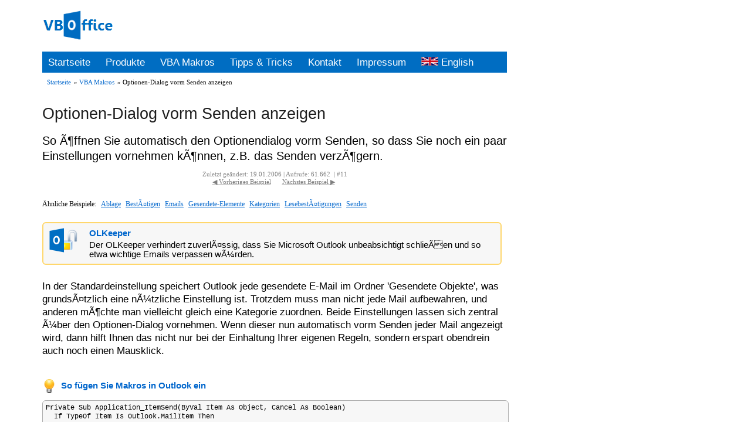

--- FILE ---
content_type: text/html; charset=UTF-8
request_url: http://www.vboffice.net/de/developers/optionen-dialog-vorm-senden-anzeigen
body_size: 2355
content:
<!DOCTYPE HTML PUBLIC "-//W3C//DTD HTML 4.01 Transitional//EN">
<html lang="de">
<head>
<title>Optionen-Dialog vorm Senden anzeigen - VBOffice</title>
<link rel="stylesheet" href="/css/stylesheet.css" type="text/css" />
<meta charset="utf-8" />
<meta http-equiv="Content-Type" content="text/html; charset=UTF-8" />
<meta http-equiv="Content-Language" content="de" />
<meta name="language" content="de" />
<meta name="google-site-verification" content="gQLUmPf8omsLU9hfzY-grBiGnnW00PPr73YJ93jx1uM" />
<meta name="description" content="So Ã¶ffnen Sie automatisch den Optionendialog vorm Senden, so dass Sie noch ein paar Einstellungen vornehmen kÃ¶nnen, z.B. das Senden verzÃ¶gern." />
<meta name="keywords" content="email senden, email optionen" />
<meta name="robots" content="index, follow" />
<meta name="author" content="Michael Bauer Software" />
<meta name="publisher" content="Michael Bauer Software" />
<meta name="copyright" content="Michael Bauer Software" />
<meta name="distribution" content="global" />
<link rel="canonical" href="http://www.vboffice.net/de/developers/optionen-dialog-vorm-senden-anzeigen/" />
</head>
<body>
<div class="page">
<div class='logo_row' id='top'>
<a href='/de/index'><img src='/images/icons/vboffice.png' alt='VBOffice' /></a>
</div>
<div class='main_menu content'>
<a href='/de/index'>Startseite</a>
<a href='/de/products'>Produkte</a>
<a href='/de/developers'>VBA Makros</a>
<a href='/de/articles'>Tipps & Tricks</a>
<a href='/de/contact' rel='nofollow'>Kontakt</a>
<a href='/de/impressum' rel='nofollow'>Impressum</a>
<a href='/en/developers/display-options-dialog-before-sending' hreflang='en' lang='en'><img src='/images/flags/en.png' alt='Switch language' />&nbsp;English</a>
</div>
<ul class='content bc_menu'>
<li><a href="/de/index">Startseite</a></li>
<li>&raquo;&nbsp;<a href="/de/developers">VBA Makros</a></li>
<li>&raquo;&nbsp;Optionen-Dialog vorm Senden anzeigen</li>
</ul>
<div class="content">
<h1>Optionen-Dialog vorm Senden anzeigen</h1>
<h2>So Ã¶ffnen Sie automatisch den Optionendialog vorm Senden, so dass Sie noch ein paar Einstellungen vornehmen kÃ¶nnen, z.B. das Senden verzÃ¶gern.</h2>
<div class='sort_menu'>
Zuletzt geändert: 19.01.2006&nbsp;|&nbsp;Aufrufe: 61.662
&nbsp;|&nbsp;#11
<br />
<a href='/de/developers/newinspector-und-inspector-activate'>&#9664;&nbsp;Vorheriges Beispiel</a>
<a href='/de/developers/ordner-ansichten-kopieren'>Nächstes Beispiel&nbsp;&#9654;</a>
</div>
<ul class='tag_menu'><li>Ähnliche Beispiele:</li><li><a href='/de/developers/?filter=Ablage' title='7 Beispiele'>Ablage</a></li><li><a href='/de/developers/?filter=BestÃ¤tigen' title='7 Beispiele'>BestÃ¤tigen</a></li><li><a href='/de/developers/?filter=Emails' title='73 Beispiele'>Emails</a></li><li><a href='/de/developers/?filter=Gesendete-Elemente' title='4 Beispiele'>Gesendete-Elemente</a></li><li><a href='/de/developers/?filter=Kategorien' title='12 Beispiele'>Kategorien</a></li><li><a href='/de/developers/?filter=LesebestÃ¤tigungen' title='2 Beispiele'>LesebestÃ¤tigungen</a></li><li><a href='/de/developers/?filter=Senden' title='15 Beispiele'>Senden</a></li></ul>
</div>
<div class='article_segment'>
<table class='adv' cellpadding='0' cellspacing='0'>
<tr><td class='tdpic' rowspan='2'><a href='/de/products/olkeeper'>
<img src='/images/pictures/olkeeper/olkeeper.png' alt='OLKeeper' />
</a></td>
<td class='tdhead'>
<a href='/de/products/olkeeper'>OLKeeper</a>
</td></tr>
<tr>
<td class='tddesc'>Der OLKeeper verhindert zuverlÃ¤ssig, dass Sie Microsoft Outlook unbeabsichtigt schlieÃen und so etwa wichtige Emails verpassen wÃ¼rden.</td>
</tr></table>
<div class='content'>
<h2 id='t1'></h2>
<p>In der Standardeinstellung speichert Outlook jede gesendete E-Mail im Ordner 'Gesendete Objekte', was grundsÃ¤tzlich eine nÃ¼tzliche Einstellung ist. Trotzdem muss man nicht jede Mail aufbewahren, und anderen mÃ¶chte man vielleicht gleich eine Kategorie zuordnen. Beide Einstellungen lassen sich zentral Ã¼ber den Optionen-Dialog vornehmen. Wenn dieser nun automatisch vorm Senden jeder Mail angezeigt wird, dann hilft Ihnen das nicht nur bei der Einhaltung Ihrer eigenen Regeln, sondern erspart obendrein auch noch einen Mausklick.</p>
<br /><div><a class='middle tip_singleline' href="/de/articles/vba-editor-erste-schritte"><img class='tip_singleline' src='/images/icons/tip.png' alt='tip' /><em>&nbsp;&nbsp;So fügen Sie Makros in Outlook ein</em></a></div>
<pre class='vba_code'>Private Sub Application_ItemSend(ByVal Item As Object, Cancel As Boolean)
  If TypeOf Item Is Outlook.MailItem Then
    ShowOptionDialog Item
  End If
End Sub

Private Sub ShowOptionDialog(oMail As Outlook.MailItem)
  Dim oBars As Office.CommandBars
  Dim oBtn As Office.CommandBarButton

  Set oBars = oMail.GetInspector.CommandBars
  Set oBtn = oBars.FindControl(, 5598)
  oBtn.Execute
End Sub
</pre>
</div>
</div>
<table class='adv' cellpadding='0' cellspacing='0'>
<tr><td class='tdpic' rowspan='2'><a href='/de/products/sam'>
<img src='/images/pictures/sam/sam.png' alt='SAM' />
</a></td>
<td class='tdhead'>
<a href='/de/products/sam'>SAM</a>
</td></tr>
<tr>
<td class='tddesc'>Legen Sie fest, mit welcher "IdentitÃ¤t" Ihre Emails beim EmpfÃ¤nger erscheinen sollen. Mit SAM bestimmen Sie den Absender und Speicherort fÃ¼r Emails anhand von Regeln.</td>
</tr></table>
<div class="content">
<a class='middle tip_singleline' href="/de/contact/?smp=11" rel='nofollow'><img class='tip_singleline' src='/images/icons/mail.png' alt='email' /><em>&nbsp;&nbsp;Senden Sie eine Nachricht</em></a>
<div class='sort_menu'>
<a href='/de/developers/newinspector-und-inspector-activate'>&#9664;&nbsp;Vorheriges Beispiel</a>
<a href='#top'>&#9650;&nbsp;Seitenanfang</a>
<a href='/de/developers/ordner-ansichten-kopieren'>Nächstes Beispiel&nbsp;&#9654;</a>
</div>
</div>
<div class='content footer'>
<p>Alle genannten Namen, Produkte und Abbildungen unterliegen dem Copyright des jeweiligen Herstellers.</p>
<p>Microsoft und das Office-Logo sind entweder Marken oder eingetragene Marken</p>
<p>der Microsoft Corporation in den USA und/oder anderen Ländern.</p>
</div>
</div>
</body>
</html>